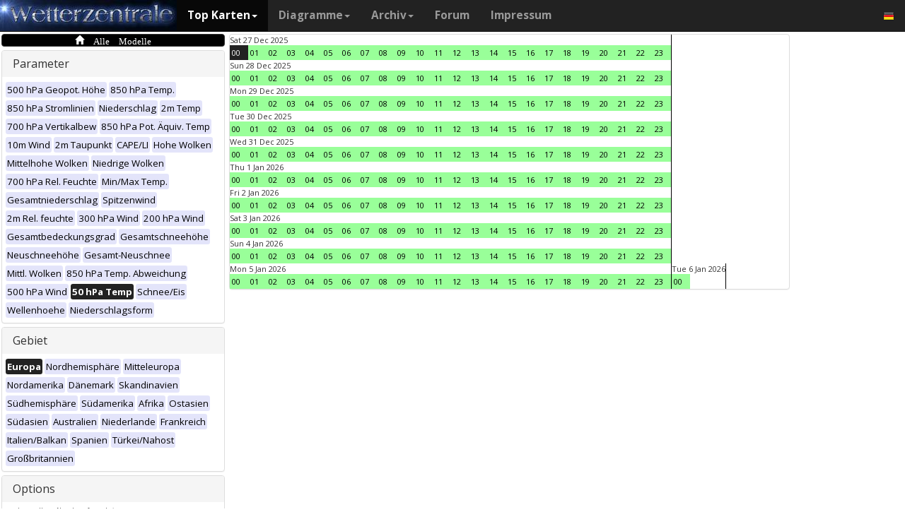

--- FILE ---
content_type: text/html; charset=UTF-8
request_url: https://www.wetterzentrale.de/de/multimodel.php?map=1&var=40&time=2024030223&tr=1&nir=3
body_size: 56283
content:
<!DOCTYPE html>
<html lang="de">
<head>
  <meta name="description" content="Karten aller verfügbaren Modelle zu diesem Zeitpunkt" />
  <meta name="keywords" content="Multi-Modell, Top Karten, Karten, Vorhersagen">
  <title>Wetterzentrale.de - Top karten - Multimodel</title>
  <meta charset="utf-8">
<meta http-equiv="X-UA-Compatible" content="IE=edge">
<meta name="viewport" content="width=device-width, initial-scale=1">
<meta name="author" content="Rogier Floors">
<meta http-equiv="content-type" content="text/html; charset=utf-8" />
<meta name="robots" content="all" />
<meta name="verify-v1" content="F59tW06jdPrKhQViGJMSso/QlLQ5joozCqqftb6aWXg=" />
<script type="text/javascript">
       !function () { var e = function () { var e, t = "__tcfapiLocator", a = [], n = window; for (; n;) { try { if (n.frames[t]) { e = n; break } } catch (e) { } if (n === window.top) break; n = n.parent } e || (!function e() { var a = n.document, r = !!n.frames[t]; if (!r) if (a.body) { var i = a.createElement("iframe"); i.style.cssText = "display:none", i.name = t, a.body.appendChild(i) } else setTimeout(e, 5); return !r }(), n.__tcfapi = function () { for (var e, t = arguments.length, n = new Array(t), r = 0; r < t; r++)n[r] = arguments[r]; if (!n.length) return a; if ("setGdprApplies" === n[0]) n.length > 3 && 2 === parseInt(n[1], 10) && "boolean" == typeof n[3] && (e = n[3], "function" == typeof n[2] && n[2]("set", !0)); else if ("ping" === n[0]) { var i = { gdprApplies: e, cmpLoaded: !1, cmpStatus: "stub" }; "function" == typeof n[2] && n[2](i) } else a.push(n) }, n.addEventListener("message", (function (e) { var t = "string" == typeof e.data, a = {}; try { a = t ? JSON.parse(e.data) : e.data } catch (e) { } var n = a.__tcfapiCall; n && window.__tcfapi(n.command, n.version, (function (a, r) { var i = { __tcfapiReturn: { returnValue: a, success: r, callId: n.callId } }; t && (i = JSON.stringify(i)), e.source.postMessage(i, "*") }), n.parameter) }), !1)) }; "undefined" != typeof module ? module.exports = e : e() }();
    </script>
<script>
        window._sp_ = {
            config: {
                accountId: 1061,
                wrapperAPIOrigin: "https://wrapper-api.sp-prod.net/tcfv2",
                mmsDomain: "https://consent.wetterzentrale.de"
            }
        }
    </script>
<script src="https://gdpr-tcfv2.sp-prod.net/wrapperMessagingWithoutDetection.js"></script>
<!-- Bootstrap core CSS -->
<link href="/dist/css/bootstrap.min.css" rel="stylesheet" async>
<script src="https://ajax.googleapis.com/ajax/libs/jquery/3.2.1/jquery.min.js"></script>
<script type='text/javascript'> !function(t){var e="offset",n="client",o=function(){},r=void 0===t.addEventListener,l={loopDelay:50,maxLoop:5,debug:!0,found:o,notfound:o,complete:o};var i=function(){var t={};this.addUrl=function(e){return t[e]={url:e,state:"pending",format:null,data:null,result:null},t[e]},this.setResult=function(e,n,o){var r=t[e];if(null==r&&(r=this.addUrl(e)),r.state=n,null!=o){if("string"==typeof o)try{o=function(t){var e;try{e=JSON.parse(t)}catch(n){try{e=new Function("return "+t)()}catch(t){b("Failed secondary JSON parse",!0)}}return e}(o),r.format="json"}catch(t){r.format="easylist"}return r.data=o,r}r.result=null}},u=[],a=null,s={cssClass:"pub_300x250 pub_300x250m pub_728x90 text-ad textAd text_ad text_ads text-ads text-ad-links"},d={nullProps:[e+"Parent"],zeroProps:[]};d.zeroProps=[e+"Height",e+"Left",e+"Top",e+"Width",e+"Height",n+"Height",n+"Width"];var c={quick:null,remote:null},f=null,p={test:0,download:0};function m(t){return"function"==typeof t}function b(e,n){(l.debug||n)&&t.console&&t.console.log&&(n?console.error("[ABD] "+e):console.log("[ABD] "+e))}function y(t){b("start beginTest"),1!=f&&(!0,v(t),c.quick="testing",p.test=setTimeout((function(){g(t,1)}),5))}function v(t){var e,n=document.body,o="width: 1px !important; height: 1px !important; position: absolute !important; left: -10000px !important; top: -1000px !important;";if(null!=t&&"string"!=typeof t){for(null!=t.style&&(o+=t.style),a=function(t,e){var n,o,r=e;if(o=document.createElement(t),r)for(n in r)r.hasOwnProperty(n)&&o.setAttribute(n,r[n]);return o}("div",{class:t.cssClass,style:o}),b("adding bait node to DOM"),n.appendChild(a),e=0;e<d.nullProps.length;e++)a[d.nullProps[e]];for(e=0;e<d.zeroProps.length;e++)a[d.zeroProps[e]]}else b("invalid bait being cast")}function g(t,e){var n,o=document.body,r=!1;if(null==a&&(b("recast bait"),v(t||s)),"string"==typeof t)return b("invalid bait used",!0),void(h()&&setTimeout((function(){!1}),5));for(p.test>0&&(clearTimeout(p.test),p.test=0),null!==o.getAttribute("abp")&&(b("found adblock body attribute"),r=!0),n=0;n<d.nullProps.length;n++){if(null==a[d.nullProps[n]]){e>4&&(r=!0),b("found adblock null attr: "+d.nullProps[n]);break}if(1==r)break}for(n=0;n<d.zeroProps.length&&1!=r;n++)0==a[d.zeroProps[n]]&&(e>4&&(r=!0),b("found adblock zero attr: "+d.zeroProps[n]));if(void 0!==window.getComputedStyle){var i=window.getComputedStyle(a,null);"none"!=i.getPropertyValue("display")&&"hidden"!=i.getPropertyValue("visibility")||(e>4&&(r=!0),b("found adblock computedStyle indicator"))}!0,r||e++>=l.maxLoop?(b("exiting test loop - value: "+(f=r)),function(){var t,e;if(null===f)return;for(t=0;t<u.length;t++){e=u[t];try{null!=e&&(m(e.complete)&&e.complete(f),f&&m(e.found)?e.found():!1===f&&m(e.notfound)&&e.notfound())}catch(t){b("Failure in notify listeners "+t.Message,!0)}}}(),h()&&setTimeout((function(){!1}),5)):p.test=setTimeout((function(){g(t,e)}),l.loopDelay)}function h(){if(null===a)return!0;try{m(a.remove)&&a.remove(),document.body.removeChild(a)}catch(t){}return a=null,!0}function P(){var e,n,o,l,i=!1;document.readyState&&"complete"==document.readyState&&(i=!0),e=function(){y(s)},i?e():(n=t,o="load",l=e,r?n.attachEvent("on"+o,l):n.addEventListener(o,l,!1))}var w={version:"1.0",init:function(t){var e,n;if(t){for(e in n={complete:o,found:o,notfound:o},t)t.hasOwnProperty(e)&&("complete"==e||"found"==e||"notFound"==e?n[e.toLowerCase()]=t[e]:l[e]=t[e]);u.push(n),new i,P()}}};t.adblockDetector=w}(window),function(t){var e="offset",n="client",o=function(){},r=void 0===t.addEventListener,l={loopDelay:50,maxLoop:5,debug:!0,found:o,notfound:o,complete:o};var i=function(){var t={};this.addUrl=function(e){return t[e]={url:e,state:"pending",format:null,data:null,result:null},t[e]},this.setResult=function(e,n,o){var r=t[e];if(null==r&&(r=this.addUrl(e)),r.state=n,null!=o){if("string"==typeof o)try{o=function(t){var e;try{e=JSON.parse(t)}catch(n){try{e=new Function("return "+t)()}catch(t){b("Failed secondary JSON parse",!0)}}return e}(o),r.format="json"}catch(t){r.format="easylist"}return r.data=o,r}r.result=null}},u=[],a=null,s={cssClass:"pub_300x250 pub_300x250m pub_728x90 text-ad textAd text_ad text_ads text-ads text-ad-links tmp_slot tmp_slotId ad-banner banner_ad adsbygoogle ad_block adslot ad_slot advert1 content-ad"},d={nullProps:[e+"Parent"],zeroProps:[]};d.zeroProps=[e+"Height",e+"Left",e+"Top",e+"Width",e+"Height",n+"Height",n+"Width"];var c={quick:null,remote:null},f=null,p={test:0,download:0};function m(t){return"function"==typeof t}function b(e,n){(l.debug||n)&&t.console&&t.console.log&&(n?console.error("[ABD] "+e):console.log("[ABD] "+e))}function y(t){b("start beginTest"),1!=f&&(!0,v(t),c.quick="testing",p.test=setTimeout((function(){g(t,1)}),5))}function v(t){var e,n=document.body,o="width: 1px !important; height: 1px !important; position: absolute !important; left: -10000px !important; top: -1000px !important;";if(null!=t&&"string"!=typeof t){for(null!=t.style&&(o+=t.style),a=function(t,e){var n,o,r=e;if(o=document.createElement(t),r)for(n in r)r.hasOwnProperty(n)&&o.setAttribute(n,r[n]);return o}("div",{class:t.cssClass,style:o}),b("adding bait node to DOM"),n.appendChild(a),e=0;e<d.nullProps.length;e++)a[d.nullProps[e]];for(e=0;e<d.zeroProps.length;e++)a[d.zeroProps[e]]}else b("invalid bait being cast")}function g(t,e){var n,o=document.body,r=!1;if(null==a&&(b("recast bait"),v(t||s)),"string"==typeof t)return b("invalid bait used",!0),void(h()&&setTimeout((function(){!1}),5));for(p.test>0&&(clearTimeout(p.test),p.test=0),null!==o.getAttribute("abp")&&(b("found adblock body attribute"),r=!0),n=0;n<d.nullProps.length;n++){if(null==a[d.nullProps[n]]){e>4&&(r=!0),b("found adblock null attr: "+d.nullProps[n]);break}if(1==r)break}for(n=0;n<d.zeroProps.length&&1!=r;n++)0==a[d.zeroProps[n]]&&(e>4&&(r=!0),b("found adblock zero attr: "+d.zeroProps[n]));if(void 0!==window.getComputedStyle){var i=window.getComputedStyle(a,null);"none"!=i.getPropertyValue("display")&&"hidden"!=i.getPropertyValue("visibility")||(e>4&&(r=!0),b("found adblock computedStyle indicator"))}!0,r||e++>=l.maxLoop?(b("exiting test loop - value: "+(f=r)),function(){var t,e;if(null===f)return;for(t=0;t<u.length;t++){e=u[t];try{null!=e&&(m(e.complete)&&e.complete(f),f&&m(e.found)?e.found():!1===f&&m(e.notfound)&&e.notfound())}catch(t){b("Failure in notify listeners "+t.Message,!0)}}}(),h()&&setTimeout((function(){!1}),5)):p.test=setTimeout((function(){g(t,e)}),l.loopDelay)}function h(){if(null===a)return!0;try{m(a.remove)&&a.remove(),document.body.removeChild(a)}catch(t){}return a=null,!0}function P(){var e,n,o,l,i=!1;document.readyState&&"complete"==document.readyState&&(i=!0),e=function(){y(s)},i?e():(n=t,o="load",l=e,r?n.attachEvent("on"+o,l):n.addEventListener(o,l,!1))}var w={version:"1.0",init:function(t){var e,n;if(t){for(e in n={complete:o,found:o,notfound:o},t)t.hasOwnProperty(e)&&("complete"==e||"found"==e||"notFound"==e?n[e.toLowerCase()]=t[e]:l[e]=t[e]);u.push(n),new i,P()}}};t.adblockDetector=w}(window),function(){let t;document.getElementById("adb-enabled"),document.getElementById("adb-not-enabled");function e(){t=1;const e=new XMLHttpRequest,n=window.location.host.split(".").reverse().slice(0,2).reverse().join(".");e.open("OPTIONS","https://cockpit.symplr.de/api/rp/ab/"+n+"/"+t),e.send()}void 0===window.adblockDetector?e():window.adblockDetector.init({debug:!0,found:function(){e()},notFound:function(){!function(){t=0;const e=new XMLHttpRequest,n=window.location.host.split(".").reverse().slice(0,2).reverse().join(".");e.open("OPTIONS","https://cockpit.symplr.de/api/rp/ab/"+n+"/"+t),e.send()}()}})}();</script>

<!-- Custom styles for this template -->
<link href="/grid.css" rel="stylesheet" async>

<!-- Just for debugging purposes. Don't actually copy this line! -->
<!--[if lt IE 9]><script src="../../assets/js/ie8-responsive-file-warning.js"></script><![endif]-->

<!-- HTML5 shim and Respond.js IE8 support of HTML5 elements and media queries -->
<!--[if lt IE 9]>
<script src="https://oss.maxcdn.com/libs/html5shiv/3.7.0/html5shiv.js"></script>
<script src="https://oss.maxcdn.com/libs/respond.js/1.4.2/respond.min.js"></script>
<![endif]-->
<link rel="stylesheet" href="/wz.css?id=8494" async/>
<link rel="Shortcut Icon" type="image/x-icon" href="/images/favicon.ico" />
<script async src="https://www.googletagmanager.com/gtag/js?id=UA-64910378-1"></script>
<script>
  window.dataLayer = window.dataLayer || [];
  function gtag(){dataLayer.push(arguments)};
  gtag('js', new Date());
  gtag('config', 'UA-64910378-1');
</script>
<script>var uuSymplr,allCookiesSymplr=document.cookie.split(";").map((e=>e.split("="))).reduce(((e,[i,o])=>({...e,[i.trim()]:decodeURIComponent(o)})),{});function createCookieSymplr(e,i){var o=e;if(void 0===(uuSymplr=allCookiesSymplr.uniqueUser)){let e=(Date.now()+window.navigator.userAgent+websiteSymplr).toString();uuSymplr=sha256(e),document.cookie=`uniqueUser=${uuSymplr};path=/;SameSite=Strict; Secure`}if(o){var u=allCookiesSymplr.uniqueUserLi;void 0===u&&(u=sha256(i),document.cookie=`uniqueUserLi=${u};path=/;SameSite=Strict; Secure`),uuSymplr=u}else document.cookie="uniqueUserLi=; max-age=0"}</script>
<script defer src="https://cdns.symplr.de/wetterzentrale.de/wetterzentrale.js"></script>
  <style type="text/css" title="currentStyle" media="screen">
  #wmap {width: 100%;}
  </style>
</head>
<body>

  <div class="container">

    <style>
.dropdown-submenu {
    position: relative;
}

.dropdown-submenu .dropdown-menu {
    top: 0;
    left: 100%;
    margin-top: -1px;
}
</style>
<nav class="navbar navbar-inverse navbar-fixed-top" role="navigation">
<div class="container-fluid"><!-- Brand and toggle get grouped for better mobile display -->
<div class="navbar-header">
<button type="button" class="navbar-toggle" data-toggle="collapse" data-target="#bs-example-navbar-collapse-1">
<span class="sr-only">Toggle navigation</span>
<span class="icon-bar"></span>
<span class="icon-bar"></span>
<span class="icon-bar"></span>
</button>
<a class="navbar-brand" href="https://www.wetterzentrale.de/de/default.php">
<img src="/images/weze.jpg" class="wz_header">
</a>
</div>    <!-- Collect the nav links, forms, and other content for toggling -->
<div class="collapse navbar-collapse" id="bs-example-navbar-collapse-1">
<ul class="nav navbar-nav">
<li class="dropdown active">
<a href="#" class="dropdown-toggle" data-toggle="dropdown">Top Karten<b class="caret"></b></a>
<ul class="dropdown-menu">
<li><h6>Globalmodelle</h6></li>
<li class="divider"></li>
	<li><a href="/de/topkarten.php?model=gfs&time=6&lid=OP">GFS</a></li>
	<li><a href="/de/topkarten.php?model=ecm&lid=OP">ECMWF</a></li>
	<li><a href="/de/topkarten.php?model=ukmhd&lid=OP">UKMO</a></li>
	<li><a href="/de/topkarten.php?model=gem&time=3&lid=OP">GEM</a></li>
	<li><a href="/de/topkarten.php?model=ico&time=3&lid=OP">ICON</a></li>
	<li><a href="/de/topkarten.php?model=arp&time=3&lid=OP">ARPEGE</a></li>
	<li><a href="/de/topkarten.php?model=nvg&lid=OP">NAVGEM</a></li>
	<li><a href="/de/topkarten.php?model=jma&lid=OP">JMA</a></li>
<li><h6>Regionalmodelle</h6></li>
<li class="divider"></li>
	<li><a href="/de/topkarten.php?model=wrf&time=1&lid=OP">WRF</a></li>
	<li><a href="/de/topkarten.php?model=ico&time=1&lid=D2">ICON D2</a></li>
	<li class="hz"><a style="padding-right:0px;" href="/de/topkarten.php?model=harnl&time=3&lid=OP&h=0&tr=3">HARMONIE</a><a style="padding:1px 3px 0px 3px;" href="/de/topkarten.php?model=harnl&time=3&lid=OP&h=0&tr=3"><image src="/images/flags/16/nl.png"/></a> <a style="padding:1px 3px 0px 3px;" href="/de/topkarten.php?model=har43&time=3&lid=OP&h=0&tr=1"><image src="/images/flags/16/eu.png"/> <a style="padding:1px 3px 0px 3px;" href="/de/topkarten.php?model=haf&lid=OP"><image src="/images/flags/16/fi.png"/></a></li><br>
	<li class="hz"><a style="padding-right:0px;" href="/de/topkarten.php?model=aro&time=3&lid=OP&h=0&tr=3">AROME</a><a style="padding:1px 5px 0px 5px;" href="/de/topkarten.php?model=aro&time=3&lid=OP&h=0&tr=3"><image src="/images/flags/16/fr.png"/></a><a style="padding:1px 5px 0px 5px;" href="/de/topkarten.php?model=arn&time=3&lid=OP&h=0&tr=3"><image src="/images/flags/16/no.png"/></a></li><br>
	<li class="hz"><a style="padding-right:0px;" href="/de/topkarten.php?model=ala&time=3&lid=OP&h=0&tr=3">ALARO</a><a style="padding:1px 5px 0px 5px;" href="/de/topkarten.php?model=ala&time=3&lid=OP&h=0&tr=3"><image src="/images/flags/16/be.png"/></a></li><br>
	<li><a href="/de/topkarten.php?model=irie&lid=OP">IRIE</a></li>
<li><h6>Data-driven models</h6></li>
<li class="divider"></li>	
	<li><a href="/de/topkarten.php?model=aifs&lid=OP">AIFS</a></li>
	<li><a href="/de/topkarten.php?model=ngc&lid=OP">GraphCastGFS</a></li>
<li><h6></h6></li>
<li class="divider"></li>	
	<li><a href="/de/panels.php?map=1&model=gfs&var=1&lid=OP">9-panel</a></li>
	<li><a href="/de/multimodel.php?map=1&var=1&lid=OP&nir=3&tr=6">Multi Modell</a></li>
	<li><a href="/de/fax.php">Bodenkarten/Fax</a></li>
  <li><a href="/de/topkarten.php?model=gwes&lid=OP">Wellen</a></li>
  <li><a href="/de/topkarten.php?model=cfs&lid=OP">CFS</a></li>
  <li><a href="/de/status.php">Modell status</a></li>
<li><h6>Beobachtungen</h6></li>
<li class="divider"></li>
	<li><a href="/de/observations.php?model=METAR&var=5&map=3">METAR</a></li>
	<li><a href="/de/observations.php?model=SYNOP&var=5&map=3">SYNOP</a></li>
	<li><a href="/de/observations.php?model=OISST&var=35&map=1">SST</a></li>
	<li><a href="/de/radiosonde.php">Radiosondenaufstiege</a></li>
</ul>
</li>
<li class="dropdown">
	<a href="#" class="dropdown-toggle" data-toggle="dropdown">Diagramme<b class="caret"></b></a>
	<ul class="dropdown-menu">
	<li><h6>Globalmodelle</h6></li>
	<li class="divider"></li>
	<li><a href="/de/show_diagrams.php?model=gfs&var=93&lid=OP">GFS</a></li>
	<li><a href="/de/show_diagrams.php?model=ecm&var=93&lid=OP">ECMWF</a></li>
	<li><a href="/de/show_diagrams.php?model=ukmhd&var=92&lid=OP">UKMO</a></li>
	<li><a href="/de/show_diagrams.php?model=gem&var=93&lid=OP">GEM</a></li>
	<li><a href="/de/show_diagrams.php?model=ico&var=93&lid=OP">ICON</a></li>
	<li><a href="/de/show_diagrams.php?model=arp&var=93&lid=OP">ARPEGE</a></li>
	<li><a href="/de/show_diagrams.php?model=nvg&var=93&lid=OP">NAVGEM</a></li>
	<li><h6>Ensemble</h6></li>
	<li class="divider"></li>
	<li><a href="/de/show_diagrams.php?model=gfs&var=2&lid=ENS&h=0">GFS</a></li>
	<li><a href="/de/show_diagrams.php?model=ecm&var=2&lid=ENS&h=0">ECMWF</a></li>
	<li><a href="/de/show_diagrams.php?model=gem&var=2&lid=ENS&h=0">GEM</a></li>
	<li><a href="/de/show_diagrams.php?model=ico&var=5&lid=ENS&h=0">ICON</a></li>
	<li><a href="/de/show_diagrams.php?model=aifs&var=2&lid=ENS&h=0">AIFS</a></li>
	<li><h6>Regionalmodelle</h6></li>
	<li class="divider"></li>
	<li><a href="/de/show_diagrams.php?model=wrf&var=92&lid=OP">WRF</a></li>
    <li><a href="/de/show_diagrams.php?model=ico&var=92&lid=D2">ICON-D2</a></li>
	<li class="hz"><a style="padding-right:0px;" href="/de/show_diagrams.php?model=harnl&var=92&lid=OP">HARMONIE</a><a style="padding:1px 3px 0px 3px;" href="/de/show_diagrams.php?model=harnl&var=92&lid=OP"><image src="/images/flags/16/nl.png"/></a> <a style="padding:1px 3px 0px 3px;" href="/de/show_diagrams.php?model=har43&var=92&lid=OP"><image src="/images/flags/16/eu.png"/></a> <a style="padding:1px 3px 0px 3px;" href="/de/show_diagrams.php?model=haf&var=92&lid=OP"><image src="/images/flags/16/fi.png"/></a></li><br>
	<li class="hz"><a style="padding-right:0px;" href="/de/show_diagrams.php?model=aro&var=92&lid=OP">AROME</a><a style="padding:1px 5px 0px 5px;" href="/de/show_diagrams.php?model=aro&var=92&lid=OP"><image src="/images/flags/16/fr.png"/></a><a style="padding:1px 5px 0px 5px;" href="/de/show_diagrams.php?model=arn&var=92&lid=OP"><image src="/images/flags/16/no.png"/></a></li><br>
	<li><a href="/de/show_diagrams.php?model=irie&var=93&lid=OP">IRIE</a></li>
	<li><h6>Data-driven models</h6></li>
	<li><a href="/de/show_diagrams.php?model=aifs&var=93&lid=OP">AIFS</a></li>
	<li><a href="/de/show_diagrams.php?model=ngc&var=93&lid=OP">GraphCastGFS</a></li>
	<li class="divider"></li>
	<li><a href="/de/show_diagrams.php?model=multi&var=5&lid=OP">Multi Modell</a></li>
	<li class="divider"></li>
	<li><a href="/de/diagrams.php">Stadtauswahl auf Karte</a></li>
	<li><a href="/de/pointmap.php">Gitterpunkt auf Karte</a></li>
	<li class="divider"></li>
	<li><a href="/de/show_soundings.php?model=gfs">Skew-T diagramme</a></li>
	</ul>
</li>
<li class="dropdown">
	<a href="#" class="dropdown-toggle" data-toggle="dropdown">Archiv<b class="caret"></b></a>
	<ul class="dropdown-menu">
	<li><h6>Reanalyse</h6></li>
	<li class="divider"></li>
	<li><a href="/de/reanalysis.php?model=cfsr">CFSR <small>(1979-heute)</small></a></li>
	<li><a href="/de/reanalysis.php?model=era">ERA <small>(1900-2010)</small></a></li>
	<li><a href="/de/reanalysis.php?model=noaa">NOAA <small>(1836-2015)</small></a></li>
	<li><h6>FAX</h6></li>
	<li class="divider"></li>
	<li><a href="/de/reanalysis.php?map=1&model=nws&var=45">NCEP</a></li>
	<li><a href="/de/reanalysis.php?map=1&model=bra&var=45">UKMO</a></li>
	<li><a href="/de/reanalysis.php?map=1&model=dwd&var=45">DWD</a></li>
	<li class="divider"></li>
	<li><a href="/de/reanalysis.php?map=1&model=avn&var=1">GFS analyse</a></li>
	<li class="divider"></li>
  <li class="hz"><a style="padding-right:0px;" href="/de/reanalysis.php?map=6&model=rad&var=415&h=1">Radar</a><a style="padding:1px 5px 0px 5px;" href="/de/reanalysis.php?map=6&model=rad&var=415&h=1"><image src="/images/flags/16/de.png"/></a><a style="padding:1px 5px 0px 5px;" href="/de/reanalysis.php?map=15&model=rad&var=415&h=1"><image src="/images/flags/16/nl.png"/></a></li>
	<li><a href="/de/reanalysis.php?map=1&model=sat&var=44">Satellit</a></li>
  <li class="hz"><a style="padding-right:0px;" href="/de/reanalysis.php?map=6&model=obsde&var=301">Beobachtungen</a><a style="padding:1px 5px 0px 5px;" href="/de/reanalysis.php?map=6&model=obsde&var=301"><image src="/images/flags/16/de.png"/></a><a style="padding:1px 5px 0px 5px;" href="/de/reanalysis.php?map=15&model=obsnl&var=301"><image src="/images/flags/16/nl.png"/></a></li>
	<li class="divider"></li>
	<li><a href="/de/weatherdata_de.php">Klimadaten</a></li>
	<li><a href="/de/extremes_mon.php?country=1">Extreme</a></li>
	<li><a href="/de/map.php">Stationskarte</a></li>
	</ul>
</li>
<li><a href="http://www.wzforum.de/forum2/">Forum</a></li>
<li><a href="/de/contact.php">Impressum</a></li>
</ul>

<ul class="nav navbar-nav navbar-right">
	<li class="dropdown">
	<a href="#" class="dropdown-toggle" data-toggle="dropdown"><image src="/images/flags/16/de.png"></a>
	<ul class="dropdown-menu">
	<p class="GermanButton" ><a href="/de/default.php?clan=de"><li><image src="/images/flags/16/de.png"/> Deutsch</li></a></p>
  <p class="GermanButton" ><a href="/en/default.php?clan=en"><li><image src="/images/flags/16/gb.png"/> English</li></a></p>
  <p class="GermanButton" ><a href="/nl/default.php?clan=nl"><li><image src="/images/flags/16/nl.png"/> Nederlands</li></a></p>
  <p class="GermanButton" ><a href="/es/default.php?clan=es"><li><image src="/images/flags/16/es.png"/> Español</li></a></p>
  <!-- <p class="GermanButton" ><a href="/fr/default.php?clan=fr"><li><image src="/images/flags/16/fr.png"/> French</li></a></p>-->
	</ul>
	</li>
</ul>
</div><!-- /.navbar-collapse -->
</div><!-- /.container-fluid -->
</nav>

    <div class="page-header"></div>


    <div class="row">

      <div class="col-md-3">
        <!-- remove the accordion part and remove the collapseO* statements below to make the non-collapseble-->
        <div class="panel-group" id="accordion">
          <div class="panel panel-default darkyellow">
            <span class="glyphicon glyphicon-home">&nbsp;Alle Modelle</span></a>

          </div>

          <div class="panel panel-default">
            <div class="panel-heading">
              <h4 class="panel-title">
                <a>Parameter</a>
              </h4>
            </div>
            <div>
              <div class="panel-body">
                <a href="multimodel.php?map=1&var=1&time=2024030223&tr=1&nir=3" ><span class="label label-primary darkgreyb">500 hPa Geopot. Höhe</span></a> <a href="multimodel.php?map=1&var=2&time=2024030223&tr=1&nir=3" ><span class="label label-primary darkgreyb">850 hPa Temp.</span></a> <a href="multimodel.php?map=1&var=3&time=2024030223&tr=1&nir=3" ><span class="label label-primary darkgreyb">850 hPa Stromlinien</span></a> <a href="multimodel.php?map=1&var=4&time=2024030223&tr=1&nir=3" ><span class="label label-primary darkgreyb">Niederschlag</span></a> <a href="multimodel.php?map=1&var=5&time=2024030223&tr=1&nir=3" ><span class="label label-primary darkgreyb">2m Temp</span></a> <a href="multimodel.php?map=1&var=6&time=2024030223&tr=1&nir=3" ><span class="label label-primary darkgreyb">700 hPa Vertikalbew</span></a> <a href="multimodel.php?map=1&var=7&time=2024030223&tr=1&nir=3" ><span class="label label-primary darkgreyb">850 hPa Pot. Äquiv. Temp</span></a> <a href="multimodel.php?map=1&var=9&time=2024030223&tr=1&nir=3" ><span class="label label-primary darkgreyb">10m Wind</span></a> <a href="multimodel.php?map=1&var=10&time=2024030223&tr=1&nir=3" ><span class="label label-primary darkgreyb">2m Taupunkt</span></a> <a href="multimodel.php?map=1&var=11&time=2024030223&tr=1&nir=3" ><span class="label label-primary darkgreyb">CAPE/LI</span></a> <a href="multimodel.php?map=1&var=12&time=2024030223&tr=1&nir=3" ><span class="label label-primary darkgreyb">Hohe Wolken</span></a> <a href="multimodel.php?map=1&var=13&time=2024030223&tr=1&nir=3" ><span class="label label-primary darkgreyb">Mittelhohe Wolken</span></a> <a href="multimodel.php?map=1&var=15&time=2024030223&tr=1&nir=3" ><span class="label label-primary darkgreyb">Niedrige Wolken</span></a> <a href="multimodel.php?map=1&var=16&time=2024030223&tr=1&nir=3" ><span class="label label-primary darkgreyb">700 hPa Rel. Feuchte</span></a> <a href="multimodel.php?map=1&var=17&time=2024030223&tr=1&nir=3" ><span class="label label-primary darkgreyb">Min/Max Temp.</span></a> <a href="multimodel.php?map=1&var=18&time=2024030223&tr=1&nir=3" ><span class="label label-primary darkgreyb">Gesamtniederschlag</span></a> <a href="multimodel.php?map=1&var=19&time=2024030223&tr=1&nir=3" ><span class="label label-primary darkgreyb">Spitzenwind</span></a> <a href="multimodel.php?map=1&var=20&time=2024030223&tr=1&nir=3" ><span class="label label-primary darkgreyb">2m Rel. feuchte</span></a> <a href="multimodel.php?map=1&var=21&time=2024030223&tr=1&nir=3" ><span class="label label-primary darkgreyb">300 hPa Wind</span></a> <a href="multimodel.php?map=1&var=22&time=2024030223&tr=1&nir=3" ><span class="label label-primary darkgreyb">200 hPa Wind</span></a> <a href="multimodel.php?map=1&var=24&time=2024030223&tr=1&nir=3" ><span class="label label-primary darkgreyb">Gesamtbedeckungsgrad</span></a> <a href="multimodel.php?map=1&var=25&time=2024030223&tr=1&nir=3" ><span class="label label-primary darkgreyb">Gesamtschneehöhe</span></a> <a href="multimodel.php?map=1&var=26&time=2024030223&tr=1&nir=3" ><span class="label label-primary darkgreyb">Neuschneehöhe</span></a> <a href="multimodel.php?map=1&var=32&time=2024030223&tr=1&nir=3" ><span class="label label-primary darkgreyb">Gesamt-Neuschnee</span></a> <a href="multimodel.php?map=1&var=33&time=2024030223&tr=1&nir=3" ><span class="label label-primary darkgreyb">Mittl. Wolken</span></a> <a href="multimodel.php?map=1&var=34&time=2024030223&tr=1&nir=3" ><span class="label label-primary darkgreyb">850 hPa Temp. Abweichung</span></a> <a href="multimodel.php?map=1&var=36&time=2024030223&tr=1&nir=3" ><span class="label label-primary darkgreyb">500 hPa Wind</span></a> <a href="multimodel.php?map=1&var=40&time=2024030223&tr=1&nir=3" ><span class="label label-primary orangeb">50 hPa Temp</span></a> <a href="multimodel.php?map=1&var=47&time=2024030223&tr=1&nir=3" ><span class="label label-primary darkgreyb">Schnee/Eis</span></a> <a href="multimodel.php?map=1&var=52&time=2024030223&tr=1&nir=3" ><span class="label label-primary darkgreyb">Wellenhoehe</span></a> <a href="multimodel.php?map=1&var=53&time=2024030223&tr=1&nir=3" ><span class="label label-primary darkgreyb">Niederschlagsform</span></a>               </div>
            </div>
          </div>
          <div class="panel panel-default">
            <div class="panel-heading">
              <h4 class="panel-title">
                <a>Gebiet</a>
              </h4>
            </div>
            <div>
              <div class="panel-body">
                <a href="multimodel.php?map=1&var=40&time=2024030223&tr=1&nir=3" ><span class="label label-primary orangeb">Europa</span></a> <a href="multimodel.php?map=2&var=40&time=2024030223&tr=1&nir=3" ><span class="label label-primary darkgreyb">Nordhemisphäre</span></a> <a href="multimodel.php?map=3&var=40&time=2024030223&tr=1&nir=3" ><span class="label label-primary darkgreyb">Mitteleuropa</span></a> <a href="multimodel.php?map=5&var=40&time=2024030223&tr=1&nir=3" ><span class="label label-primary darkgreyb">Nordamerika</span></a> <a href="multimodel.php?map=7&var=40&time=2024030223&tr=1&nir=3" ><span class="label label-primary darkgreyb">Dänemark</span></a> <a href="multimodel.php?map=8&var=40&time=2024030223&tr=1&nir=3" ><span class="label label-primary darkgreyb">Skandinavien</span></a> <a href="multimodel.php?map=9&var=40&time=2024030223&tr=1&nir=3" ><span class="label label-primary darkgreyb">Südhemisphäre</span></a> <a href="multimodel.php?map=10&var=40&time=2024030223&tr=1&nir=3" ><span class="label label-primary darkgreyb">Südamerika</span></a> <a href="multimodel.php?map=11&var=40&time=2024030223&tr=1&nir=3" ><span class="label label-primary darkgreyb">Afrika</span></a> <a href="multimodel.php?map=12&var=40&time=2024030223&tr=1&nir=3" ><span class="label label-primary darkgreyb">Ostasien</span></a> <a href="multimodel.php?map=13&var=40&time=2024030223&tr=1&nir=3" ><span class="label label-primary darkgreyb">Südasien</span></a> <a href="multimodel.php?map=14&var=40&time=2024030223&tr=1&nir=3" ><span class="label label-primary darkgreyb">Australien</span></a> <a href="multimodel.php?map=15&var=40&time=2024030223&tr=1&nir=3" ><span class="label label-primary darkgreyb">Niederlande</span></a> <a href="multimodel.php?map=16&var=40&time=2024030223&tr=1&nir=3" ><span class="label label-primary darkgreyb">Frankreich</span></a> <a href="multimodel.php?map=17&var=40&time=2024030223&tr=1&nir=3" ><span class="label label-primary darkgreyb">Italien/Balkan</span></a> <a href="multimodel.php?map=18&var=40&time=2024030223&tr=1&nir=3" ><span class="label label-primary darkgreyb">Spanien</span></a> <a href="multimodel.php?map=19&var=40&time=2024030223&tr=1&nir=3" ><span class="label label-primary darkgreyb">Türkei/Nahost</span></a> <a href="multimodel.php?map=20&var=40&time=2024030223&tr=1&nir=3" ><span class="label label-primary darkgreyb">Großbritannien</span></a>               </div>
            </div>
          </div>

          <div class="panel panel-default">
            <div class="panel-heading">
              <h4 class="panel-title">
                <a>Options</a>
              </h4>
            </div>
            <div>
              <div class="panel-body">
                <div style="display: inline-block;text-align: center;font-size: 80%;">Intervall<br>
                  <div class="btn-group btn-group-xs" role="group" aria-label="..."><a class="btn btn-default role="button" href="multimodel.php?map=1&var=40&time=2024030223&tr=6&nir=3" > 6 </a><a class="btn btn-default role="button" href="multimodel.php?map=1&var=40&time=2024030223&tr=12&nir=3" > 12 </a><a class="btn btn-default role="button" href="multimodel.php?map=1&var=40&time=2024030223&tr=24&nir=3" > 24 </a></div>
                </div>
                <div style="display: inline-block;text-align: center;font-size: 80%;">Number of panels in row<br>
                  <div class="btn-group btn-group-xs" role="group" aria-label="..."><a class="btn btn-default role="button" href="multimodel.php?map=1&var=40&time=2024030223&tr=1&nir=1" > 1 </a><a class="btn btn-default role="button" href="multimodel.php?map=1&var=40&time=2024030223&tr=1&nir=2" > 2 </a><a class="btn btn-primary role="button" href="multimodel.php?map=1&var=40&time=2024030223&tr=1&nir=3" > 3 </a><a class="btn btn-default role="button" href="multimodel.php?map=1&var=40&time=2024030223&tr=1&nir=4" > 4 </a><a class="btn btn-default role="button" href="multimodel.php?map=1&var=40&time=2024030223&tr=1&nir=6" > 6 </a></div>
                </div>
                <div class="addthis_sharing_toolbox"></div><br>
              </div>
            </div>
          </div>

          <div class="panel panel-default" style='border:0px;text-align:center;'>
            <div id="wetterzentrale_mr_1"></div>  
          </div>

        </div>
      </div>



      <div class="col-md-9">
        <div class="row">

          <div class="col-md-10" style="max-width:969px;">
            <div style="position:relative;">
              <h6 id="mapref" style="position:absolute; top:-59px;"></h6>
            </div>

            <div class="panel panel-default">
              <div class="leadtime">
                <ul>Sat 27 Dec 2025<br><a class="tm00_tt0" href="multimodel.php?map=1&var=40&time=2025122700&nir=3&tr=1#mapref">00</a><a class="tm00_tt1" href="multimodel.php?map=1&var=40&time=2025122701&nir=3&tr=1#mapref">01</a><a class="tm00_tt2" href="multimodel.php?map=1&var=40&time=2025122702&nir=3&tr=1#mapref">02</a><a class="tm00_tt3" href="multimodel.php?map=1&var=40&time=2025122703&nir=3&tr=1#mapref">03</a><a class="tm00_tt4" href="multimodel.php?map=1&var=40&time=2025122704&nir=3&tr=1#mapref">04</a><a class="tm00_tt5" href="multimodel.php?map=1&var=40&time=2025122705&nir=3&tr=1#mapref">05</a><a class="tm00_tt6" href="multimodel.php?map=1&var=40&time=2025122706&nir=3&tr=1#mapref">06</a><a class="tm00_tt7" href="multimodel.php?map=1&var=40&time=2025122707&nir=3&tr=1#mapref">07</a><a class="tm00_tt8" href="multimodel.php?map=1&var=40&time=2025122708&nir=3&tr=1#mapref">08</a><a class="tm00_tt9" href="multimodel.php?map=1&var=40&time=2025122709&nir=3&tr=1#mapref">09</a><a class="tm00_tt10" href="multimodel.php?map=1&var=40&time=2025122710&nir=3&tr=1#mapref">10</a><a class="tm00_tt11" href="multimodel.php?map=1&var=40&time=2025122711&nir=3&tr=1#mapref">11</a><a class="tm00_tt12" href="multimodel.php?map=1&var=40&time=2025122712&nir=3&tr=1#mapref">12</a><a class="tm00_tt13" href="multimodel.php?map=1&var=40&time=2025122713&nir=3&tr=1#mapref">13</a><a class="tm00_tt14" href="multimodel.php?map=1&var=40&time=2025122714&nir=3&tr=1#mapref">14</a><a class="tm00_tt15" href="multimodel.php?map=1&var=40&time=2025122715&nir=3&tr=1#mapref">15</a><a class="tm00_tt16" href="multimodel.php?map=1&var=40&time=2025122716&nir=3&tr=1#mapref">16</a><a class="tm00_tt17" href="multimodel.php?map=1&var=40&time=2025122717&nir=3&tr=1#mapref">17</a><a class="tm00_tt18" href="multimodel.php?map=1&var=40&time=2025122718&nir=3&tr=1#mapref">18</a><a class="tm00_tt19" href="multimodel.php?map=1&var=40&time=2025122719&nir=3&tr=1#mapref">19</a><a class="tm00_tt20" href="multimodel.php?map=1&var=40&time=2025122720&nir=3&tr=1#mapref">20</a><a class="tm00_tt21" href="multimodel.php?map=1&var=40&time=2025122721&nir=3&tr=1#mapref">21</a><a class="tm00_tt22" href="multimodel.php?map=1&var=40&time=2025122722&nir=3&tr=1#mapref">22</a><a class="tm00_tt23" href="multimodel.php?map=1&var=40&time=2025122723&nir=3&tr=1#mapref">23</a></ul><ul>Sun 28 Dec 2025<br><a class="tm00_tt24" href="multimodel.php?map=1&var=40&time=2025122800&nir=3&tr=1#mapref">00</a><a class="tm00_tt25" href="multimodel.php?map=1&var=40&time=2025122801&nir=3&tr=1#mapref">01</a><a class="tm00_tt26" href="multimodel.php?map=1&var=40&time=2025122802&nir=3&tr=1#mapref">02</a><a class="tm00_tt27" href="multimodel.php?map=1&var=40&time=2025122803&nir=3&tr=1#mapref">03</a><a class="tm00_tt28" href="multimodel.php?map=1&var=40&time=2025122804&nir=3&tr=1#mapref">04</a><a class="tm00_tt29" href="multimodel.php?map=1&var=40&time=2025122805&nir=3&tr=1#mapref">05</a><a class="tm00_tt30" href="multimodel.php?map=1&var=40&time=2025122806&nir=3&tr=1#mapref">06</a><a class="tm00_tt31" href="multimodel.php?map=1&var=40&time=2025122807&nir=3&tr=1#mapref">07</a><a class="tm00_tt32" href="multimodel.php?map=1&var=40&time=2025122808&nir=3&tr=1#mapref">08</a><a class="tm00_tt33" href="multimodel.php?map=1&var=40&time=2025122809&nir=3&tr=1#mapref">09</a><a class="tm00_tt34" href="multimodel.php?map=1&var=40&time=2025122810&nir=3&tr=1#mapref">10</a><a class="tm00_tt35" href="multimodel.php?map=1&var=40&time=2025122811&nir=3&tr=1#mapref">11</a><a class="tm00_tt36" href="multimodel.php?map=1&var=40&time=2025122812&nir=3&tr=1#mapref">12</a><a class="tm00_tt37" href="multimodel.php?map=1&var=40&time=2025122813&nir=3&tr=1#mapref">13</a><a class="tm00_tt38" href="multimodel.php?map=1&var=40&time=2025122814&nir=3&tr=1#mapref">14</a><a class="tm00_tt39" href="multimodel.php?map=1&var=40&time=2025122815&nir=3&tr=1#mapref">15</a><a class="tm00_tt40" href="multimodel.php?map=1&var=40&time=2025122816&nir=3&tr=1#mapref">16</a><a class="tm00_tt41" href="multimodel.php?map=1&var=40&time=2025122817&nir=3&tr=1#mapref">17</a><a class="tm00_tt42" href="multimodel.php?map=1&var=40&time=2025122818&nir=3&tr=1#mapref">18</a><a class="tm00_tt43" href="multimodel.php?map=1&var=40&time=2025122819&nir=3&tr=1#mapref">19</a><a class="tm00_tt44" href="multimodel.php?map=1&var=40&time=2025122820&nir=3&tr=1#mapref">20</a><a class="tm00_tt45" href="multimodel.php?map=1&var=40&time=2025122821&nir=3&tr=1#mapref">21</a><a class="tm00_tt46" href="multimodel.php?map=1&var=40&time=2025122822&nir=3&tr=1#mapref">22</a><a class="tm00_tt47" href="multimodel.php?map=1&var=40&time=2025122823&nir=3&tr=1#mapref">23</a></ul><ul>Mon 29 Dec 2025<br><a class="tm00_tt48" href="multimodel.php?map=1&var=40&time=2025122900&nir=3&tr=1#mapref">00</a><a class="tm00_tt49" href="multimodel.php?map=1&var=40&time=2025122901&nir=3&tr=1#mapref">01</a><a class="tm00_tt50" href="multimodel.php?map=1&var=40&time=2025122902&nir=3&tr=1#mapref">02</a><a class="tm00_tt51" href="multimodel.php?map=1&var=40&time=2025122903&nir=3&tr=1#mapref">03</a><a class="tm00_tt52" href="multimodel.php?map=1&var=40&time=2025122904&nir=3&tr=1#mapref">04</a><a class="tm00_tt53" href="multimodel.php?map=1&var=40&time=2025122905&nir=3&tr=1#mapref">05</a><a class="tm00_tt54" href="multimodel.php?map=1&var=40&time=2025122906&nir=3&tr=1#mapref">06</a><a class="tm00_tt55" href="multimodel.php?map=1&var=40&time=2025122907&nir=3&tr=1#mapref">07</a><a class="tm00_tt56" href="multimodel.php?map=1&var=40&time=2025122908&nir=3&tr=1#mapref">08</a><a class="tm00_tt57" href="multimodel.php?map=1&var=40&time=2025122909&nir=3&tr=1#mapref">09</a><a class="tm00_tt58" href="multimodel.php?map=1&var=40&time=2025122910&nir=3&tr=1#mapref">10</a><a class="tm00_tt59" href="multimodel.php?map=1&var=40&time=2025122911&nir=3&tr=1#mapref">11</a><a class="tm00_tt60" href="multimodel.php?map=1&var=40&time=2025122912&nir=3&tr=1#mapref">12</a><a class="tm00_tt61" href="multimodel.php?map=1&var=40&time=2025122913&nir=3&tr=1#mapref">13</a><a class="tm00_tt62" href="multimodel.php?map=1&var=40&time=2025122914&nir=3&tr=1#mapref">14</a><a class="tm00_tt63" href="multimodel.php?map=1&var=40&time=2025122915&nir=3&tr=1#mapref">15</a><a class="tm00_tt64" href="multimodel.php?map=1&var=40&time=2025122916&nir=3&tr=1#mapref">16</a><a class="tm00_tt65" href="multimodel.php?map=1&var=40&time=2025122917&nir=3&tr=1#mapref">17</a><a class="tm00_tt66" href="multimodel.php?map=1&var=40&time=2025122918&nir=3&tr=1#mapref">18</a><a class="tm00_tt67" href="multimodel.php?map=1&var=40&time=2025122919&nir=3&tr=1#mapref">19</a><a class="tm00_tt68" href="multimodel.php?map=1&var=40&time=2025122920&nir=3&tr=1#mapref">20</a><a class="tm00_tt69" href="multimodel.php?map=1&var=40&time=2025122921&nir=3&tr=1#mapref">21</a><a class="tm00_tt70" href="multimodel.php?map=1&var=40&time=2025122922&nir=3&tr=1#mapref">22</a><a class="tm00_tt71" href="multimodel.php?map=1&var=40&time=2025122923&nir=3&tr=1#mapref">23</a></ul><ul>Tue 30 Dec 2025<br><a class="tm00_tt72" href="multimodel.php?map=1&var=40&time=2025123000&nir=3&tr=1#mapref">00</a><a class="tm00_tt73" href="multimodel.php?map=1&var=40&time=2025123001&nir=3&tr=1#mapref">01</a><a class="tm00_tt74" href="multimodel.php?map=1&var=40&time=2025123002&nir=3&tr=1#mapref">02</a><a class="tm00_tt75" href="multimodel.php?map=1&var=40&time=2025123003&nir=3&tr=1#mapref">03</a><a class="tm00_tt76" href="multimodel.php?map=1&var=40&time=2025123004&nir=3&tr=1#mapref">04</a><a class="tm00_tt77" href="multimodel.php?map=1&var=40&time=2025123005&nir=3&tr=1#mapref">05</a><a class="tm00_tt78" href="multimodel.php?map=1&var=40&time=2025123006&nir=3&tr=1#mapref">06</a><a class="tm00_tt79" href="multimodel.php?map=1&var=40&time=2025123007&nir=3&tr=1#mapref">07</a><a class="tm00_tt80" href="multimodel.php?map=1&var=40&time=2025123008&nir=3&tr=1#mapref">08</a><a class="tm00_tt81" href="multimodel.php?map=1&var=40&time=2025123009&nir=3&tr=1#mapref">09</a><a class="tm00_tt82" href="multimodel.php?map=1&var=40&time=2025123010&nir=3&tr=1#mapref">10</a><a class="tm00_tt83" href="multimodel.php?map=1&var=40&time=2025123011&nir=3&tr=1#mapref">11</a><a class="tm00_tt84" href="multimodel.php?map=1&var=40&time=2025123012&nir=3&tr=1#mapref">12</a><a class="tm00_tt85" href="multimodel.php?map=1&var=40&time=2025123013&nir=3&tr=1#mapref">13</a><a class="tm00_tt86" href="multimodel.php?map=1&var=40&time=2025123014&nir=3&tr=1#mapref">14</a><a class="tm00_tt87" href="multimodel.php?map=1&var=40&time=2025123015&nir=3&tr=1#mapref">15</a><a class="tm00_tt88" href="multimodel.php?map=1&var=40&time=2025123016&nir=3&tr=1#mapref">16</a><a class="tm00_tt89" href="multimodel.php?map=1&var=40&time=2025123017&nir=3&tr=1#mapref">17</a><a class="tm00_tt90" href="multimodel.php?map=1&var=40&time=2025123018&nir=3&tr=1#mapref">18</a><a class="tm00_tt91" href="multimodel.php?map=1&var=40&time=2025123019&nir=3&tr=1#mapref">19</a><a class="tm00_tt92" href="multimodel.php?map=1&var=40&time=2025123020&nir=3&tr=1#mapref">20</a><a class="tm00_tt93" href="multimodel.php?map=1&var=40&time=2025123021&nir=3&tr=1#mapref">21</a><a class="tm00_tt94" href="multimodel.php?map=1&var=40&time=2025123022&nir=3&tr=1#mapref">22</a><a class="tm00_tt95" href="multimodel.php?map=1&var=40&time=2025123023&nir=3&tr=1#mapref">23</a></ul><ul>Wed 31 Dec 2025<br><a class="tm00_tt96" href="multimodel.php?map=1&var=40&time=2025123100&nir=3&tr=1#mapref">00</a><a class="tm00_tt97" href="multimodel.php?map=1&var=40&time=2025123101&nir=3&tr=1#mapref">01</a><a class="tm00_tt98" href="multimodel.php?map=1&var=40&time=2025123102&nir=3&tr=1#mapref">02</a><a class="tm00_tt99" href="multimodel.php?map=1&var=40&time=2025123103&nir=3&tr=1#mapref">03</a><a class="tm00_tt100" href="multimodel.php?map=1&var=40&time=2025123104&nir=3&tr=1#mapref">04</a><a class="tm00_tt101" href="multimodel.php?map=1&var=40&time=2025123105&nir=3&tr=1#mapref">05</a><a class="tm00_tt102" href="multimodel.php?map=1&var=40&time=2025123106&nir=3&tr=1#mapref">06</a><a class="tm00_tt103" href="multimodel.php?map=1&var=40&time=2025123107&nir=3&tr=1#mapref">07</a><a class="tm00_tt104" href="multimodel.php?map=1&var=40&time=2025123108&nir=3&tr=1#mapref">08</a><a class="tm00_tt105" href="multimodel.php?map=1&var=40&time=2025123109&nir=3&tr=1#mapref">09</a><a class="tm00_tt106" href="multimodel.php?map=1&var=40&time=2025123110&nir=3&tr=1#mapref">10</a><a class="tm00_tt107" href="multimodel.php?map=1&var=40&time=2025123111&nir=3&tr=1#mapref">11</a><a class="tm00_tt108" href="multimodel.php?map=1&var=40&time=2025123112&nir=3&tr=1#mapref">12</a><a class="tm00_tt109" href="multimodel.php?map=1&var=40&time=2025123113&nir=3&tr=1#mapref">13</a><a class="tm00_tt110" href="multimodel.php?map=1&var=40&time=2025123114&nir=3&tr=1#mapref">14</a><a class="tm00_tt111" href="multimodel.php?map=1&var=40&time=2025123115&nir=3&tr=1#mapref">15</a><a class="tm00_tt112" href="multimodel.php?map=1&var=40&time=2025123116&nir=3&tr=1#mapref">16</a><a class="tm00_tt113" href="multimodel.php?map=1&var=40&time=2025123117&nir=3&tr=1#mapref">17</a><a class="tm00_tt114" href="multimodel.php?map=1&var=40&time=2025123118&nir=3&tr=1#mapref">18</a><a class="tm00_tt115" href="multimodel.php?map=1&var=40&time=2025123119&nir=3&tr=1#mapref">19</a><a class="tm00_tt116" href="multimodel.php?map=1&var=40&time=2025123120&nir=3&tr=1#mapref">20</a><a class="tm00_tt117" href="multimodel.php?map=1&var=40&time=2025123121&nir=3&tr=1#mapref">21</a><a class="tm00_tt118" href="multimodel.php?map=1&var=40&time=2025123122&nir=3&tr=1#mapref">22</a><a class="tm00_tt119" href="multimodel.php?map=1&var=40&time=2025123123&nir=3&tr=1#mapref">23</a></ul><ul>Thu 1 Jan 2026<br><a class="tm00_tt120" href="multimodel.php?map=1&var=40&time=2026010100&nir=3&tr=1#mapref">00</a><a class="tm00_tt121" href="multimodel.php?map=1&var=40&time=2026010101&nir=3&tr=1#mapref">01</a><a class="tm00_tt122" href="multimodel.php?map=1&var=40&time=2026010102&nir=3&tr=1#mapref">02</a><a class="tm00_tt123" href="multimodel.php?map=1&var=40&time=2026010103&nir=3&tr=1#mapref">03</a><a class="tm00_tt124" href="multimodel.php?map=1&var=40&time=2026010104&nir=3&tr=1#mapref">04</a><a class="tm00_tt125" href="multimodel.php?map=1&var=40&time=2026010105&nir=3&tr=1#mapref">05</a><a class="tm00_tt126" href="multimodel.php?map=1&var=40&time=2026010106&nir=3&tr=1#mapref">06</a><a class="tm00_tt127" href="multimodel.php?map=1&var=40&time=2026010107&nir=3&tr=1#mapref">07</a><a class="tm00_tt128" href="multimodel.php?map=1&var=40&time=2026010108&nir=3&tr=1#mapref">08</a><a class="tm00_tt129" href="multimodel.php?map=1&var=40&time=2026010109&nir=3&tr=1#mapref">09</a><a class="tm00_tt130" href="multimodel.php?map=1&var=40&time=2026010110&nir=3&tr=1#mapref">10</a><a class="tm00_tt131" href="multimodel.php?map=1&var=40&time=2026010111&nir=3&tr=1#mapref">11</a><a class="tm00_tt132" href="multimodel.php?map=1&var=40&time=2026010112&nir=3&tr=1#mapref">12</a><a class="tm00_tt133" href="multimodel.php?map=1&var=40&time=2026010113&nir=3&tr=1#mapref">13</a><a class="tm00_tt134" href="multimodel.php?map=1&var=40&time=2026010114&nir=3&tr=1#mapref">14</a><a class="tm00_tt135" href="multimodel.php?map=1&var=40&time=2026010115&nir=3&tr=1#mapref">15</a><a class="tm00_tt136" href="multimodel.php?map=1&var=40&time=2026010116&nir=3&tr=1#mapref">16</a><a class="tm00_tt137" href="multimodel.php?map=1&var=40&time=2026010117&nir=3&tr=1#mapref">17</a><a class="tm00_tt138" href="multimodel.php?map=1&var=40&time=2026010118&nir=3&tr=1#mapref">18</a><a class="tm00_tt139" href="multimodel.php?map=1&var=40&time=2026010119&nir=3&tr=1#mapref">19</a><a class="tm00_tt140" href="multimodel.php?map=1&var=40&time=2026010120&nir=3&tr=1#mapref">20</a><a class="tm00_tt141" href="multimodel.php?map=1&var=40&time=2026010121&nir=3&tr=1#mapref">21</a><a class="tm00_tt142" href="multimodel.php?map=1&var=40&time=2026010122&nir=3&tr=1#mapref">22</a><a class="tm00_tt143" href="multimodel.php?map=1&var=40&time=2026010123&nir=3&tr=1#mapref">23</a></ul><ul>Fri 2 Jan 2026<br><a class="tm00_tt144" href="multimodel.php?map=1&var=40&time=2026010200&nir=3&tr=1#mapref">00</a><a class="tm00_tt145" href="multimodel.php?map=1&var=40&time=2026010201&nir=3&tr=1#mapref">01</a><a class="tm00_tt146" href="multimodel.php?map=1&var=40&time=2026010202&nir=3&tr=1#mapref">02</a><a class="tm00_tt147" href="multimodel.php?map=1&var=40&time=2026010203&nir=3&tr=1#mapref">03</a><a class="tm00_tt148" href="multimodel.php?map=1&var=40&time=2026010204&nir=3&tr=1#mapref">04</a><a class="tm00_tt149" href="multimodel.php?map=1&var=40&time=2026010205&nir=3&tr=1#mapref">05</a><a class="tm00_tt150" href="multimodel.php?map=1&var=40&time=2026010206&nir=3&tr=1#mapref">06</a><a class="tm00_tt151" href="multimodel.php?map=1&var=40&time=2026010207&nir=3&tr=1#mapref">07</a><a class="tm00_tt152" href="multimodel.php?map=1&var=40&time=2026010208&nir=3&tr=1#mapref">08</a><a class="tm00_tt153" href="multimodel.php?map=1&var=40&time=2026010209&nir=3&tr=1#mapref">09</a><a class="tm00_tt154" href="multimodel.php?map=1&var=40&time=2026010210&nir=3&tr=1#mapref">10</a><a class="tm00_tt155" href="multimodel.php?map=1&var=40&time=2026010211&nir=3&tr=1#mapref">11</a><a class="tm00_tt156" href="multimodel.php?map=1&var=40&time=2026010212&nir=3&tr=1#mapref">12</a><a class="tm00_tt157" href="multimodel.php?map=1&var=40&time=2026010213&nir=3&tr=1#mapref">13</a><a class="tm00_tt158" href="multimodel.php?map=1&var=40&time=2026010214&nir=3&tr=1#mapref">14</a><a class="tm00_tt159" href="multimodel.php?map=1&var=40&time=2026010215&nir=3&tr=1#mapref">15</a><a class="tm00_tt160" href="multimodel.php?map=1&var=40&time=2026010216&nir=3&tr=1#mapref">16</a><a class="tm00_tt161" href="multimodel.php?map=1&var=40&time=2026010217&nir=3&tr=1#mapref">17</a><a class="tm00_tt162" href="multimodel.php?map=1&var=40&time=2026010218&nir=3&tr=1#mapref">18</a><a class="tm00_tt163" href="multimodel.php?map=1&var=40&time=2026010219&nir=3&tr=1#mapref">19</a><a class="tm00_tt164" href="multimodel.php?map=1&var=40&time=2026010220&nir=3&tr=1#mapref">20</a><a class="tm00_tt165" href="multimodel.php?map=1&var=40&time=2026010221&nir=3&tr=1#mapref">21</a><a class="tm00_tt166" href="multimodel.php?map=1&var=40&time=2026010222&nir=3&tr=1#mapref">22</a><a class="tm00_tt167" href="multimodel.php?map=1&var=40&time=2026010223&nir=3&tr=1#mapref">23</a></ul><ul>Sat 3 Jan 2026<br><a class="tm00_tt168" href="multimodel.php?map=1&var=40&time=2026010300&nir=3&tr=1#mapref">00</a><a class="tm00_tt169" href="multimodel.php?map=1&var=40&time=2026010301&nir=3&tr=1#mapref">01</a><a class="tm00_tt170" href="multimodel.php?map=1&var=40&time=2026010302&nir=3&tr=1#mapref">02</a><a class="tm00_tt171" href="multimodel.php?map=1&var=40&time=2026010303&nir=3&tr=1#mapref">03</a><a class="tm00_tt172" href="multimodel.php?map=1&var=40&time=2026010304&nir=3&tr=1#mapref">04</a><a class="tm00_tt173" href="multimodel.php?map=1&var=40&time=2026010305&nir=3&tr=1#mapref">05</a><a class="tm00_tt174" href="multimodel.php?map=1&var=40&time=2026010306&nir=3&tr=1#mapref">06</a><a class="tm00_tt175" href="multimodel.php?map=1&var=40&time=2026010307&nir=3&tr=1#mapref">07</a><a class="tm00_tt176" href="multimodel.php?map=1&var=40&time=2026010308&nir=3&tr=1#mapref">08</a><a class="tm00_tt177" href="multimodel.php?map=1&var=40&time=2026010309&nir=3&tr=1#mapref">09</a><a class="tm00_tt178" href="multimodel.php?map=1&var=40&time=2026010310&nir=3&tr=1#mapref">10</a><a class="tm00_tt179" href="multimodel.php?map=1&var=40&time=2026010311&nir=3&tr=1#mapref">11</a><a class="tm00_tt180" href="multimodel.php?map=1&var=40&time=2026010312&nir=3&tr=1#mapref">12</a><a class="tm00_tt181" href="multimodel.php?map=1&var=40&time=2026010313&nir=3&tr=1#mapref">13</a><a class="tm00_tt182" href="multimodel.php?map=1&var=40&time=2026010314&nir=3&tr=1#mapref">14</a><a class="tm00_tt183" href="multimodel.php?map=1&var=40&time=2026010315&nir=3&tr=1#mapref">15</a><a class="tm00_tt184" href="multimodel.php?map=1&var=40&time=2026010316&nir=3&tr=1#mapref">16</a><a class="tm00_tt185" href="multimodel.php?map=1&var=40&time=2026010317&nir=3&tr=1#mapref">17</a><a class="tm00_tt186" href="multimodel.php?map=1&var=40&time=2026010318&nir=3&tr=1#mapref">18</a><a class="tm00_tt187" href="multimodel.php?map=1&var=40&time=2026010319&nir=3&tr=1#mapref">19</a><a class="tm00_tt188" href="multimodel.php?map=1&var=40&time=2026010320&nir=3&tr=1#mapref">20</a><a class="tm00_tt189" href="multimodel.php?map=1&var=40&time=2026010321&nir=3&tr=1#mapref">21</a><a class="tm00_tt190" href="multimodel.php?map=1&var=40&time=2026010322&nir=3&tr=1#mapref">22</a><a class="tm00_tt191" href="multimodel.php?map=1&var=40&time=2026010323&nir=3&tr=1#mapref">23</a></ul><ul>Sun 4 Jan 2026<br><a class="tm00_tt192" href="multimodel.php?map=1&var=40&time=2026010400&nir=3&tr=1#mapref">00</a><a class="tm00_tt193" href="multimodel.php?map=1&var=40&time=2026010401&nir=3&tr=1#mapref">01</a><a class="tm00_tt194" href="multimodel.php?map=1&var=40&time=2026010402&nir=3&tr=1#mapref">02</a><a class="tm00_tt195" href="multimodel.php?map=1&var=40&time=2026010403&nir=3&tr=1#mapref">03</a><a class="tm00_tt196" href="multimodel.php?map=1&var=40&time=2026010404&nir=3&tr=1#mapref">04</a><a class="tm00_tt197" href="multimodel.php?map=1&var=40&time=2026010405&nir=3&tr=1#mapref">05</a><a class="tm00_tt198" href="multimodel.php?map=1&var=40&time=2026010406&nir=3&tr=1#mapref">06</a><a class="tm00_tt199" href="multimodel.php?map=1&var=40&time=2026010407&nir=3&tr=1#mapref">07</a><a class="tm00_tt200" href="multimodel.php?map=1&var=40&time=2026010408&nir=3&tr=1#mapref">08</a><a class="tm00_tt201" href="multimodel.php?map=1&var=40&time=2026010409&nir=3&tr=1#mapref">09</a><a class="tm00_tt202" href="multimodel.php?map=1&var=40&time=2026010410&nir=3&tr=1#mapref">10</a><a class="tm00_tt203" href="multimodel.php?map=1&var=40&time=2026010411&nir=3&tr=1#mapref">11</a><a class="tm00_tt204" href="multimodel.php?map=1&var=40&time=2026010412&nir=3&tr=1#mapref">12</a><a class="tm00_tt205" href="multimodel.php?map=1&var=40&time=2026010413&nir=3&tr=1#mapref">13</a><a class="tm00_tt206" href="multimodel.php?map=1&var=40&time=2026010414&nir=3&tr=1#mapref">14</a><a class="tm00_tt207" href="multimodel.php?map=1&var=40&time=2026010415&nir=3&tr=1#mapref">15</a><a class="tm00_tt208" href="multimodel.php?map=1&var=40&time=2026010416&nir=3&tr=1#mapref">16</a><a class="tm00_tt209" href="multimodel.php?map=1&var=40&time=2026010417&nir=3&tr=1#mapref">17</a><a class="tm00_tt210" href="multimodel.php?map=1&var=40&time=2026010418&nir=3&tr=1#mapref">18</a><a class="tm00_tt211" href="multimodel.php?map=1&var=40&time=2026010419&nir=3&tr=1#mapref">19</a><a class="tm00_tt212" href="multimodel.php?map=1&var=40&time=2026010420&nir=3&tr=1#mapref">20</a><a class="tm00_tt213" href="multimodel.php?map=1&var=40&time=2026010421&nir=3&tr=1#mapref">21</a><a class="tm00_tt214" href="multimodel.php?map=1&var=40&time=2026010422&nir=3&tr=1#mapref">22</a><a class="tm00_tt215" href="multimodel.php?map=1&var=40&time=2026010423&nir=3&tr=1#mapref">23</a></ul><ul>Mon 5 Jan 2026<br><a class="tm00_tt216" href="multimodel.php?map=1&var=40&time=2026010500&nir=3&tr=1#mapref">00</a><a class="tm00_tt217" href="multimodel.php?map=1&var=40&time=2026010501&nir=3&tr=1#mapref">01</a><a class="tm00_tt218" href="multimodel.php?map=1&var=40&time=2026010502&nir=3&tr=1#mapref">02</a><a class="tm00_tt219" href="multimodel.php?map=1&var=40&time=2026010503&nir=3&tr=1#mapref">03</a><a class="tm00_tt220" href="multimodel.php?map=1&var=40&time=2026010504&nir=3&tr=1#mapref">04</a><a class="tm00_tt221" href="multimodel.php?map=1&var=40&time=2026010505&nir=3&tr=1#mapref">05</a><a class="tm00_tt222" href="multimodel.php?map=1&var=40&time=2026010506&nir=3&tr=1#mapref">06</a><a class="tm00_tt223" href="multimodel.php?map=1&var=40&time=2026010507&nir=3&tr=1#mapref">07</a><a class="tm00_tt224" href="multimodel.php?map=1&var=40&time=2026010508&nir=3&tr=1#mapref">08</a><a class="tm00_tt225" href="multimodel.php?map=1&var=40&time=2026010509&nir=3&tr=1#mapref">09</a><a class="tm00_tt226" href="multimodel.php?map=1&var=40&time=2026010510&nir=3&tr=1#mapref">10</a><a class="tm00_tt227" href="multimodel.php?map=1&var=40&time=2026010511&nir=3&tr=1#mapref">11</a><a class="tm00_tt228" href="multimodel.php?map=1&var=40&time=2026010512&nir=3&tr=1#mapref">12</a><a class="tm00_tt229" href="multimodel.php?map=1&var=40&time=2026010513&nir=3&tr=1#mapref">13</a><a class="tm00_tt230" href="multimodel.php?map=1&var=40&time=2026010514&nir=3&tr=1#mapref">14</a><a class="tm00_tt231" href="multimodel.php?map=1&var=40&time=2026010515&nir=3&tr=1#mapref">15</a><a class="tm00_tt232" href="multimodel.php?map=1&var=40&time=2026010516&nir=3&tr=1#mapref">16</a><a class="tm00_tt233" href="multimodel.php?map=1&var=40&time=2026010517&nir=3&tr=1#mapref">17</a><a class="tm00_tt234" href="multimodel.php?map=1&var=40&time=2026010518&nir=3&tr=1#mapref">18</a><a class="tm00_tt235" href="multimodel.php?map=1&var=40&time=2026010519&nir=3&tr=1#mapref">19</a><a class="tm00_tt236" href="multimodel.php?map=1&var=40&time=2026010520&nir=3&tr=1#mapref">20</a><a class="tm00_tt237" href="multimodel.php?map=1&var=40&time=2026010521&nir=3&tr=1#mapref">21</a><a class="tm00_tt238" href="multimodel.php?map=1&var=40&time=2026010522&nir=3&tr=1#mapref">22</a><a class="tm00_tt239" href="multimodel.php?map=1&var=40&time=2026010523&nir=3&tr=1#mapref">23</a></ul><ul>Tue 6 Jan 2026<br><a class="tm00_tt240" href="multimodel.php?map=1&var=40&time=2026010600&nir=3&tr=1#mapref">00</a></ul>              </div>

              <div id="mapcontainer">
                              </div>

            </div>

          </div>


          <div class="col-md-2">
            <div align="center">
              <!-- Wetterzentrale.de_ROS_160x600_WideSkyscraper -->
              <div id="wetterzentrale_sky_1"></div>
              <br>
            </div>
          </div>

        </div>

      </div>
    </div>
  </div>

    <script>
    $( document ).ready(function() {
            // set the class with the current timestamp with a different colour
            $("[class$='_tt0']").addClass("tcurrent");
            });
    </script>

    <script src="/dist/js/bootstrap.min.js"></script>
  </body>
</html>
